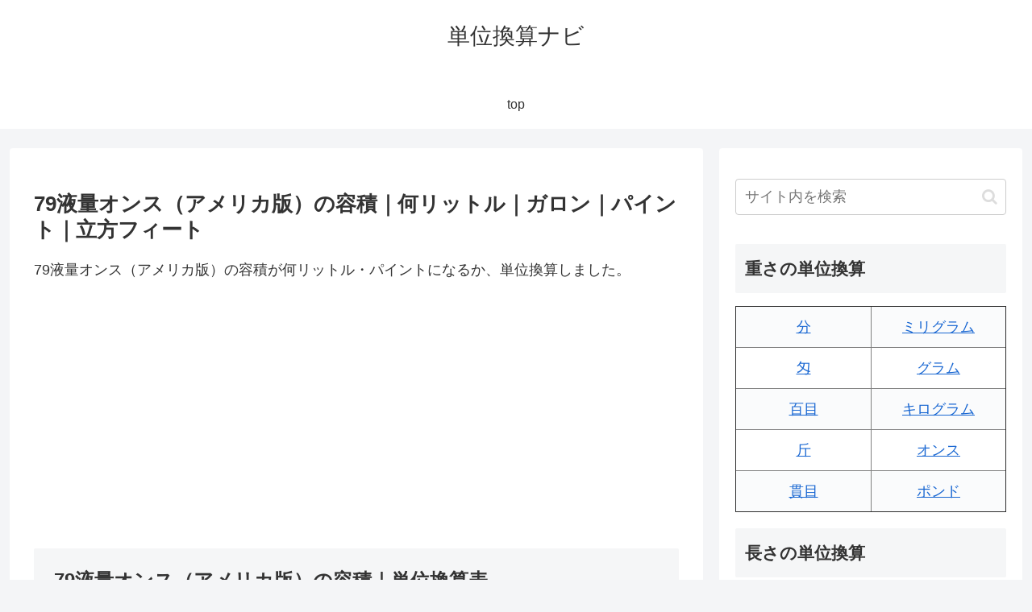

--- FILE ---
content_type: text/html; charset=utf-8
request_url: https://www.google.com/recaptcha/api2/aframe
body_size: 250
content:
<!DOCTYPE HTML><html><head><meta http-equiv="content-type" content="text/html; charset=UTF-8"></head><body><script nonce="MBsp2WRMDIMXjEsB2jIeJg">/** Anti-fraud and anti-abuse applications only. See google.com/recaptcha */ try{var clients={'sodar':'https://pagead2.googlesyndication.com/pagead/sodar?'};window.addEventListener("message",function(a){try{if(a.source===window.parent){var b=JSON.parse(a.data);var c=clients[b['id']];if(c){var d=document.createElement('img');d.src=c+b['params']+'&rc='+(localStorage.getItem("rc::a")?sessionStorage.getItem("rc::b"):"");window.document.body.appendChild(d);sessionStorage.setItem("rc::e",parseInt(sessionStorage.getItem("rc::e")||0)+1);localStorage.setItem("rc::h",'1766112934483');}}}catch(b){}});window.parent.postMessage("_grecaptcha_ready", "*");}catch(b){}</script></body></html>